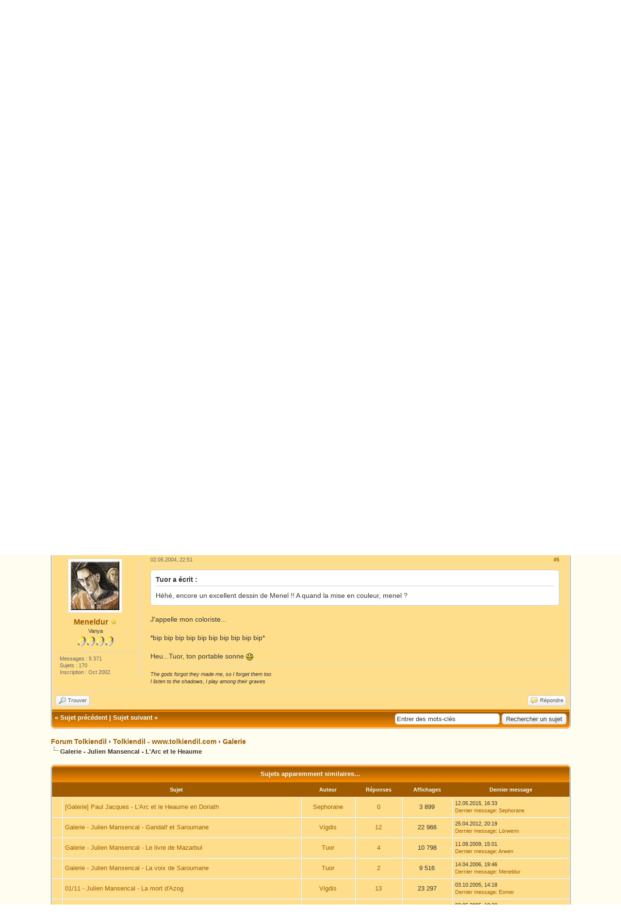

--- FILE ---
content_type: text/html; charset=UTF-8
request_url: https://forum.tolkiendil.com/thread-1417-post-19059.html
body_size: 10353
content:
<!DOCTYPE html PUBLIC "-//W3C//DTD XHTML 1.0 Transitional//EN" "http://www.w3.org/TR/xhtml1/DTD/xhtml1-transitional.dtd"><!-- start: showthread -->
<html xml:lang="fr" lang="fr" xmlns="http://www.w3.org/1999/xhtml">
<head>
<title>Forum Tolkiendil - Galerie - Julien Mansencal - L'Arc et le Heaume</title>
<!-- start: headerinclude -->
<link rel="alternate" type="application/rss+xml" title="Derniers sujets (RSS 2.0)" href="https://forum.tolkiendil.com/syndication.php" />
<link rel="alternate" type="application/atom+xml" title="Derniers sujets (Atom 1.0)" href="https://forum.tolkiendil.com/syndication.php?type=atom1.0" />

<link rel="shortcut icon" href="/favicon.png">
<meta name="Author" content="Tolkiendil" />
<meta name="Keywords" content="forum, jrr tolkien, seigneur des anneaux, lord of the rings, bilbo le hobbit, le hobbit, silmarillion, encyclopedie, essais, bibliographie, fantastique, fantasy, terre du milieu, arda, gandalf, aragorn, galadriel, frodo, bilbo, gimli, legolas, boromir, gondor, minas tirith" />
<meta name="category" content="forum, litterature, seigneur des anneaux, Tolkien, illustration" />
<meta name="description" content="Forum de Tolkiendil, communauté francophones des passionnés de J.R.R. Tolkien et son œuvre. Découvrez tout le travail de J.R.R. Tolkien et son Légendaire de la Terre du Milieu, le monde du Seigneur des Anneaux, du Hobbit et du Silmarillion" />


<meta http-equiv="Content-Type" content="text/html; charset=UTF-8" />
<meta http-equiv="Content-Script-Type" content="text/javascript" />

<script type="text/javascript" src="https://forum.tolkiendil.com/jscripts/jquery.js?ver=1821"></script>
<script type="text/javascript" src="https://forum.tolkiendil.com/jscripts/jquery.plugins.min.js?ver=1821"></script>
<script type="text/javascript" src="https://forum.tolkiendil.com/jscripts/general.js?ver=1821"></script>

<meta property="og:site_name" content="Forum Tolkiendil" />
<meta property="og:description" content="Forum de Tolkiendil, communauté francophone des passionnés de J.R.R. Tolkien et son œuvre. Découvrez tout le travail de J.R.R. Tolkien et son Légendaire de la Terre du Milieu, le monde du Seigneur des Anneaux, du Hobbit et du Silmarillion" />
<meta property="og:type" content="forum" />
<meta property="og:image" content="https://forum.tolkiendil.com/images_tolkiendil/logo_square_200_72dpi.jpg" />


<link type="text/css" rel="stylesheet" href="https://forum.tolkiendil.com/cache/themes/theme4/global.css" />
<link type="text/css" rel="stylesheet" href="https://forum.tolkiendil.com/cache/themes/theme1/star_ratings.css" />
<link type="text/css" rel="stylesheet" href="https://forum.tolkiendil.com/cache/themes/theme1/showthread.css" />
<link type="text/css" rel="stylesheet" href="https://forum.tolkiendil.com/cache/themes/theme1/css3.css" />
<link type="text/css" rel="stylesheet" href="https://forum.tolkiendil.com/css.php?stylesheet%5B0%5D=26" />

<script type="text/javascript">
<!--
	lang.unknown_error = "Une erreur inconnue s’est produite.";

	lang.select2_match = "Un résultat est disponible, appuyez sur entrée pour le sélectionner.";
	lang.select2_matches = "{1} résultats sont disponibles, utilisez les flèches haut et bas pour naviguer.";
	lang.select2_nomatches = "Pas de résultat";
	lang.select2_inputtooshort_single = "Entrez un ou plusieurs caractères";
	lang.select2_inputtooshort_plural = "Entrez {1} caractères ou plus";
	lang.select2_inputtoolong_single = "Supprimez un caractère";
	lang.select2_inputtoolong_plural = "Supprimez {1} caractères";
	lang.select2_selectiontoobig_single = "Vous ne pouvez sélectionner qu’un élément";
	lang.select2_selectiontoobig_plural = "Vous ne pouvez sélectionner que {1} éléments";
	lang.select2_loadmore = "Chargement de plus de résultats&hellip;";
	lang.select2_searching = "Recherche&hellip;";

	var templates = {
		modal: '<div class=\"modal\">\
	<div style=\"overflow-y: auto; max-height: 400px;\">\
		<table border=\"0\" cellspacing=\"0\" cellpadding=\"5\" class=\"tborder\">\
			<tr>\
				<td class=\"thead\" colspan=\"2\"><strong>__message__</strong></td>\
			</tr>\
			<tr>\
				<td colspan=\"2\" class=\"trow1\">\
				<div style=\"text-align: center\" class=\"modal_buttons\">__buttons__</div></td>\
			</tr>\
		</table>\
	</div>\
</div>',
		modal_button: '<input type=\"submit\" class=\"button\" value=\"__title__\"/>&nbsp;'
	};

	var cookieDomain = "";
	var cookiePath = "/";
	var cookiePrefix = "";
	var cookieSecureFlag = "0";
	var deleteevent_confirm = "Êtes-vous sûr de vouloir supprimer cet événement ?";
	var removeattach_confirm = "Êtes-vous sûr de vouloir supprimer la pièce jointe sélectionnée ?";
	var loading_text = 'Chargement. <br />Patientez&hellip;';
	var saving_changes = 'Sauvegarde des changements&hellip;';
	var use_xmlhttprequest = "1";
	var my_post_key = "2c30b3f08c54a3006088a04f1a6f13cb";
	var rootpath = "https://forum.tolkiendil.com";
	var imagepath = "https://forum.tolkiendil.com/images";
  	var yes_confirm = "Oui";
	var no_confirm = "Non";
	var MyBBEditor = null;
	var spinner_image = "https://forum.tolkiendil.com/images/spinner.gif";
	var spinner = "<img src='" + spinner_image +"' alt='' />";
	var modal_zindex = 9999;
// -->
</script>

<!-- Google Analytics --> 
<!-- Global site tag (gtag.js) - Google Analytics -->
<script async src="https://www.googletagmanager.com/gtag/js?id=UA-2606566-2"></script>
<script>
  window.dataLayer = window.dataLayer || [];
  function gtag(){dataLayer.push(arguments);}
  gtag('js', new Date());

  gtag('config', 'UA-2606566-2');
</script>
<!-- End Google Analytics -->
<!-- end: headerinclude -->

<meta property="og:title" content="Forum Tolkiendil - Galerie - Julien Mansencal - L'Arc et le Heaume" />

<script type="text/javascript">
<!--
	var quickdelete_confirm = "Êtes-vous sûr de vouloir supprimer ce message ?";
	var quickrestore_confirm = "Êtes-vous sûr de vouloir restaurer ce message ?";
	var allowEditReason = "1";
	lang.save_changes = "Enregistrer les modifications";
	lang.cancel_edit = "Annuler l’édition";
	lang.quick_edit_update_error = "Il y a eu une erreur lors de l’édition de votre réponse :";
	lang.quick_reply_post_error = "Il y a eu une erreur lors de l’envoi de votre réponse :";
	lang.quick_delete_error = "Il y a eu une erreur lors de la suppression de votre réponse :";
	lang.quick_delete_success = "Le message a bien été supprimé.";
	lang.quick_delete_thread_success = "Le sujet a bien été supprimé.";
	lang.quick_restore_error = "Une erreur est survenue lors de la restauration de votre réponse :";
	lang.quick_restore_success = "Le message a bien été restauré.";
	lang.editreason = "Raison de la modification";
	lang.post_deleted_error = "Vous ne pouvez pas effectuer cette action sur un message supprimé.";
	lang.softdelete_thread = "Supprimer le sujet réversiblement";
	lang.restore_thread = "Restaurer le sujet";
// -->
</script>
<!-- jeditable (jquery) -->
<script type="text/javascript" src="https://forum.tolkiendil.com/jscripts/report.js?ver=1820"></script>
<script src="https://forum.tolkiendil.com/jscripts/jeditable/jeditable.min.js"></script>
<script type="text/javascript" src="https://forum.tolkiendil.com/jscripts/thread.js?ver=1822"></script>
</head>
<body>
	<!-- start: header -->
<div id="container">
   	 <a name="top" id="top"></a>
   	 <div id="header">
   		 <div id="logo">
   			 <div class="wrapper">
<!-- Discord -->
<div id="discord" style="float:right; background-color: #fffcf0;">
<b><a href='https://discord.gg/cafByTS' target='_blank'>Chattez<br /> sur Discord !</a></b>
<div id='discord_chat' style='font-size: 1em;'></div>
<!--<script type="text/javascript">

function refresh_discord() {
function Get(yourUrl){
var Httpreq = new XMLHttpRequest(); // a new request
Httpreq.open("GET",yourUrl,false);
Httpreq.send(null);
return Httpreq.responseText;
}
var url = "https://discordapp.com/api/guilds/447458334090723358/widget.json";
var discord = JSON.parse(Get(url));
var nb_online=discord.members.length;
var div = document.getElementById('discord_chat');
if (nb_online>0) {
div.innerHTML = nb_online+" connectées.<br />";
} else {
div.innerHTML = "Personne pour le moment.";
}
setTimeout(refresh_discord, 60000);
}
setTimeout(refresh_discord, 0);
</script>-->
</div>
<!-- Fin Discord -->
   				 <a href="https://forum.tolkiendil.com/index.php"><img src="https://forum.tolkiendil.com/images_tolkiendil/logo.png" alt="Forum Tolkiendil" title="Forum Tolkiendil" /></a>
   				 <ul class="menu top_links">
   					 
   					 <!-- start: header_menu_search -->
<li><a href="https://forum.tolkiendil.com/search.php" class="search">Recherche</a></li>
<!-- end: header_menu_search -->
   					 <!-- start: header_menu_memberlist -->
<li><a href="https://forum.tolkiendil.com/memberlist.php" class="memberlist">Liste des membres</a></li>
<!-- end: header_menu_memberlist -->
   					 <!-- start: header_menu_calendar -->
<li><a href="https://forum.tolkiendil.com/calendar.php" class="calendar">Calendrier</a></li>
<!-- end: header_menu_calendar -->
   					 <li><a href="https://forum.tolkiendil.com/misc.php?action=help" class="help">Aide</a></li>
   				 </ul>
   			 </div>
   		 </div>
   		 <div id="panel">
   			 <div class="upper">
   				 <div class="wrapper">
   					 <!-- start: header_quicksearch -->
						<form action="https://forum.tolkiendil.com/search.php">
						<fieldset id="search">
							<input name="keywords" type="text" class="textbox" />
							<input value="Rechercher" type="submit" class="button" />
							<input type="hidden" name="action" value="do_search" />
							<input type="hidden" name="postthread" value="1" />
						</fieldset>
						</form>
<!-- end: header_quicksearch -->
   					 <!-- start: header_welcomeblock_guest -->
						<!-- Continuation of div(class="upper") as opened in the header template -->
						<span class="welcome">Bienvenue, Visiteur ! <a href="https://forum.tolkiendil.com/member.php?action=login" onclick="$('#quick_login').modal({ fadeDuration: 250, keepelement: true, zIndex: (typeof modal_zindex !== 'undefined' ? modal_zindex : 9999) }); return false;" class="login">Connexion</a> <a href="https://forum.tolkiendil.com/member.php?action=register" class="register">S’enregistrer</a></span>
					</div>
				</div>
				<div class="modal" id="quick_login" style="display: none;">
					<form method="post" action="https://forum.tolkiendil.com/member.php">
						<input name="action" type="hidden" value="do_login" />
						<input name="url" type="hidden" value="" />
						<input name="quick_login" type="hidden" value="1" />
						<input name="my_post_key" type="hidden" value="2c30b3f08c54a3006088a04f1a6f13cb" />
						<table width="100%" cellspacing="0" cellpadding="5" border="0" class="tborder">
							<tr>
								<td class="thead" colspan="2"><strong>Se connecter</strong></td>
							</tr>
							<!-- start: header_welcomeblock_guest_login_modal -->
<tr>
	<td class="trow1" width="25%"><strong>Utilisateur :</strong></td>
	<td class="trow1"><input name="quick_username" id="quick_login_username" type="text" value="" class="textbox initial_focus" /></td>
</tr>
<tr>
	<td class="trow2"><strong>Mot de passe :</strong></td>
	<td class="trow2">
		<input name="quick_password" id="quick_login_password" type="password" value="" class="textbox" /> <a href="https://forum.tolkiendil.com/member.php?action=lostpw" class="lost_password">Mot de passe oublié ?</a>
	</td>
</tr>
<tr>
	<td class="trow1">&nbsp;</td>
	<td class="trow1 remember_me">
		<input name="quick_remember" id="quick_login_remember" type="checkbox" value="yes" class="checkbox" checked="checked" />
		<label for="quick_login_remember">Se rappeler</label>
	</td>
</tr>
<tr>
	<td class="trow2" colspan="2">
		<div align="center"><input name="submit" type="submit" class="button" value="Se connecter" /></div>
	</td>
</tr>
<!-- end: header_welcomeblock_guest_login_modal -->
						</table>
					</form>
				</div>
				<script type="text/javascript">
					$("#quick_login input[name='url']").val($(location).attr('href'));
				</script>
<!-- end: header_welcomeblock_guest -->
   				 <!-- </div> in header_welcomeblock_member and header_welcomeblock_guest -->
   			 <!-- </div> in header_welcomeblock_member and header_welcomeblock_guest -->
   		 </div>
   	 </div>
   	 <div id="content">
   		 <div class="wrapper">
   			 
   			 
   			 
   			 
   			 
   			 
   			 
   			 <!-- start: nav -->

<div class="navigation">
<!-- start: nav_bit -->
<a href="https://forum.tolkiendil.com/index.php">Forum Tolkiendil</a><!-- start: nav_sep -->
&rsaquo;
<!-- end: nav_sep -->
<!-- end: nav_bit --><!-- start: nav_bit -->
<a href="forum-4.html">Tolkiendil - www.tolkiendil.com</a><!-- start: nav_sep -->
&rsaquo;
<!-- end: nav_sep -->
<!-- end: nav_bit --><!-- start: nav_bit -->
<a href="forum-36.html">Galerie</a>
<!-- end: nav_bit --><!-- start: nav_sep_active -->
<br /><img src="https://forum.tolkiendil.com/images/nav_bit.png" alt="" />
<!-- end: nav_sep_active --><!-- start: nav_bit_active -->
<span class="active">Galerie - Julien Mansencal - L'Arc et le Heaume</span>
<!-- end: nav_bit_active -->
</div>
<!-- end: nav -->
   			 <br />
<!-- end: header -->
	
	
	<div class="float_left">
		
	</div>
	<div class="float_right">
		
	</div>
	<!-- start: showthread_ratethread -->
<div style="margin-top: 6px; padding-right: 10px;" class="float_right">
		<script type="text/javascript">
		<!--
			lang.ratings_update_error = "";
		// -->
		</script>
		<script type="text/javascript" src="https://forum.tolkiendil.com/jscripts/rating.js?ver=1821"></script>
		<div class="inline_rating">
			<strong class="float_left" style="padding-right: 10px;">Note de ce sujet :</strong>
			<ul class="star_rating star_rating_notrated" id="rating_thread_1417">
				<li style="width: 0%" class="current_rating" id="current_rating_1417">Moyenne : 0 (0 vote(s))</li>
				<li><a class="one_star" title="1 étoile sur 5" href="./ratethread.php?tid=1417&amp;rating=1&amp;my_post_key=2c30b3f08c54a3006088a04f1a6f13cb">1</a></li>
				<li><a class="two_stars" title="2 étoiles sur 5" href="./ratethread.php?tid=1417&amp;rating=2&amp;my_post_key=2c30b3f08c54a3006088a04f1a6f13cb">2</a></li>
				<li><a class="three_stars" title="3 étoiles sur 5" href="./ratethread.php?tid=1417&amp;rating=3&amp;my_post_key=2c30b3f08c54a3006088a04f1a6f13cb">3</a></li>
				<li><a class="four_stars" title="4 étoiles sur 5" href="./ratethread.php?tid=1417&amp;rating=4&amp;my_post_key=2c30b3f08c54a3006088a04f1a6f13cb">4</a></li>
				<li><a class="five_stars" title="5 étoiles sur 5" href="./ratethread.php?tid=1417&amp;rating=5&amp;my_post_key=2c30b3f08c54a3006088a04f1a6f13cb">5</a></li>
			</ul>
		</div>
</div>
<!-- end: showthread_ratethread -->
	<table border="0" cellspacing="0" cellpadding="5" class="tborder tfixed clear">
		<tr>
			<td class="thead">
				<div class="float_right">
					<span class="smalltext"><strong><a href="javascript:void(0)" id="thread_modes">Modes de sujets</a></strong></span>
				</div>
				<div>
					<strong>Galerie - Julien Mansencal - L'Arc et le Heaume</strong>
				</div>
			</td>
		</tr>
<tr><td id="posts_container">
	<div id="posts">
		<!-- start: postbit_classic -->

<a name="pid18798" id="pid18798"></a>
<div class="post classic " style="" id="post_18798">
<div class="post_author scaleimages">
	<!-- start: postbit_avatar -->
<div class="author_avatar"><a href="user-81.html"><img src="https://forum.tolkiendil.com/images_tolkiendil/avatars//Tolkiendil/sle16.gif" alt="" width="98" height="100" /></a></div>
<!-- end: postbit_avatar -->
	<div class="author_information">
			<strong><span class="largetext"><a href="https://forum.tolkiendil.com/user-81.html">Teretwen</a></span></strong> <!-- start: postbit_offline -->
<img src="https://forum.tolkiendil.com/images/buddy_offline.png" title="Hors ligne" alt="Hors ligne" class="buddy_status" />
<!-- end: postbit_offline --><br />
			<span class="smalltext">
				Vanya<br />
				<img src="images_tolkiendil/user.png" border="0" alt="*" /><img src="images_tolkiendil/user.png" border="0" alt="*" /><img src="images_tolkiendil/user.png" border="0" alt="*" /><img src="images_tolkiendil/user.png" border="0" alt="*" /><br />
				
			</span>
	</div>
	<div class="author_statistics">
		<!-- start: postbit_author_user -->

	Messages : 686<br />
	Sujets : 139<br />
	Inscription : Feb 2003
	
<!-- end: postbit_author_user -->
	</div>
</div>
<div class="post_content">
	<div class="post_head">
		<!-- start: postbit_posturl -->
<div class="float_right" style="vertical-align: top">
<strong><a href="thread-1417-post-18798.html#pid18798" title="Galerie - Julien Mansencal - L'Arc et le Heaume">#1</a></strong>

</div>
<!-- end: postbit_posturl -->
		
		<span class="post_date">28.04.2004, 16:04 <span class="post_edit" id="edited_by_18798"></span></span>
	
	</div>
	<div class="post_body scaleimages" id="pid_18798">
		<a href="https://www.tolkiendil.com/galerie/mansencal_julien/l_arc_et_le_heaume" target="_blank" rel="noopener" class="mycode_url"><img src="https://www.tolkiendil.com/_media/galerie/mansencal_julien/jma16.jpg?w=150" alt="[Image: jma16.jpg?w=150]" class="mycode_img" /></a> <br />
<br />
Merci pour vos commentaires !
	</div>
	
	<!-- start: postbit_signature -->
<div class="signature scaleimages">
<a href="http://www.teret-arts.com" target="_blank" rel="noopener nofollow" class="mycode_url">Galerie de Teretwen</a>
</div>
<!-- end: postbit_signature -->
	<div class="post_meta" id="post_meta_18798">
		
		<div class="float_right">
			
		</div>
	</div>
	
</div>
<div class="post_controls">
	<div class="postbit_buttons author_buttons float_left">
		<!-- start: postbit_www -->
<a href="http://www.teret-arts.com" target="_blank" rel="noopener" title="Visiter le site internet de cet utilisateur" class="postbit_website"><span>Site web</span></a>
<!-- end: postbit_www --><!-- start: postbit_find -->
<a href="search.php?action=finduser&amp;uid=81" title="Trouver tous les messages de cet utilisateur" class="postbit_find"><span>Trouver</span></a>
<!-- end: postbit_find -->
	</div>
	<div class="postbit_buttons post_management_buttons float_right">
		<!-- start: postbit_quote -->
<a href="newreply.php?tid=1417&amp;replyto=18798" title="Citer ce message dans une réponse" class="postbit_quote postbit_mirage"><span>Répondre</span></a>
<!-- end: postbit_quote -->
	</div>
</div>
</div>
<!-- end: postbit_classic --><!-- start: postbit_classic -->

<a name="pid18933" id="pid18933"></a>
<div class="post classic " style="" id="post_18933">
<div class="post_author scaleimages">
	<!-- start: postbit_avatar -->
<div class="author_avatar"><a href="user-222.html"><img src="http://www.tolkiendil.com/encyclo/thumbs_new/celebril.jpg" alt=""  /></a></div>
<!-- end: postbit_avatar -->
	<div class="author_information">
			<strong><span class="largetext"><a href="https://forum.tolkiendil.com/user-222.html">Celebril</a></span></strong> <!-- start: postbit_offline -->
<img src="https://forum.tolkiendil.com/images/buddy_offline.png" title="Hors ligne" alt="Hors ligne" class="buddy_status" />
<!-- end: postbit_offline --><br />
			<span class="smalltext">
				Noldo<br />
				<img src="images_tolkiendil/user.png" border="0" alt="*" /><img src="images_tolkiendil/user.png" border="0" alt="*" /><img src="images_tolkiendil/user.png" border="0" alt="*" /><br />
				
			</span>
	</div>
	<div class="author_statistics">
		<!-- start: postbit_author_user -->

	Messages : 313<br />
	Sujets : 1<br />
	Inscription : Feb 2004
	
<!-- end: postbit_author_user -->
	</div>
</div>
<div class="post_content">
	<div class="post_head">
		<!-- start: postbit_posturl -->
<div class="float_right" style="vertical-align: top">
<strong><a href="thread-1417-post-18933.html#pid18933" title="&nbsp;">#2</a></strong>

</div>
<!-- end: postbit_posturl -->
		
		<span class="post_date">01.05.2004, 21:31 <span class="post_edit" id="edited_by_18933"></span></span>
	
	</div>
	<div class="post_body scaleimages" id="pid_18933">
		Et bien... Et bien... Que dire que je n'est déja dit ailleurs ? Un dessin encore une fois emprunt du style de Menel, léger, drôle (j'adore le Heaume du Dragon...), qui ne se prend pas la tete, et ca donne a chaque fois des résultats formidables !! <br />
En plus, vous avez vu ? Il a été fait pour moi ce dessin, na na na na nere !!!<br />
Celeb, qui se dit que vraiment, le Menel a du talent... <img src="https://forum.tolkiendil.com/images/smilies/icon_wink.gif" alt="Wink" title="Wink" class="smilie smilie_15" />
	</div>
	
	
	<div class="post_meta" id="post_meta_18933">
		
		<div class="float_right">
			
		</div>
	</div>
	
</div>
<div class="post_controls">
	<div class="postbit_buttons author_buttons float_left">
		<!-- start: postbit_find -->
<a href="search.php?action=finduser&amp;uid=222" title="Trouver tous les messages de cet utilisateur" class="postbit_find"><span>Trouver</span></a>
<!-- end: postbit_find -->
	</div>
	<div class="postbit_buttons post_management_buttons float_right">
		<!-- start: postbit_quote -->
<a href="newreply.php?tid=1417&amp;replyto=18933" title="Citer ce message dans une réponse" class="postbit_quote postbit_mirage"><span>Répondre</span></a>
<!-- end: postbit_quote -->
	</div>
</div>
</div>
<!-- end: postbit_classic --><!-- start: postbit_classic -->

<a name="pid18959" id="pid18959"></a>
<div class="post classic " style="" id="post_18959">
<div class="post_author scaleimages">
	<!-- start: postbit_avatar -->
<div class="author_avatar"><a href="user-10.html"><img src="http://www.tolkiendil.com/images/avatar/avatar-turb.png" alt="" width="100" height="100" /></a></div>
<!-- end: postbit_avatar -->
	<div class="author_information">
			<strong><span class="largetext"><a href="https://forum.tolkiendil.com/user-10.html"><font color="#CF2E2E"><b>Turb</b></font></a></span></strong> <!-- start: postbit_offline -->
<img src="https://forum.tolkiendil.com/images/buddy_offline.png" title="Hors ligne" alt="Hors ligne" class="buddy_status" />
<!-- end: postbit_offline --><br />
			<span class="smalltext">
				Istar<br />
				<img src="images_tolkiendil/adherent.png" border="0" alt="*" /><img src="images_tolkiendil/adherent.png" border="0" alt="*" /><img src="images_tolkiendil/adherent.png" border="0" alt="*" /><img src="images_tolkiendil/adherent.png" border="0" alt="*" /><img src="images_tolkiendil/adherent.png" border="0" alt="*" /><br />
				
			</span>
	</div>
	<div class="author_statistics">
		<!-- start: postbit_author_user -->

	Messages : 2 219<br />
	Sujets : 134<br />
	Inscription : Sep 2002
	
<!-- end: postbit_author_user -->
	</div>
</div>
<div class="post_content">
	<div class="post_head">
		<!-- start: postbit_posturl -->
<div class="float_right" style="vertical-align: top">
<strong><a href="thread-1417-post-18959.html#pid18959" title="&nbsp;">#3</a></strong>

</div>
<!-- end: postbit_posturl -->
		
		<span class="post_date">02.05.2004, 00:03 <span class="post_edit" id="edited_by_18959"></span></span>
	
	</div>
	<div class="post_body scaleimages" id="pid_18959">
		Moi je trouve ça super réussi, vraiement sympa... avec vraiment la patte de Menel.
	</div>
	
	
	<div class="post_meta" id="post_meta_18959">
		
		<div class="float_right">
			
		</div>
	</div>
	
</div>
<div class="post_controls">
	<div class="postbit_buttons author_buttons float_left">
		<!-- start: postbit_www -->
<a href="http://fr.wikipedia.org/wiki/Utilisateur:Turb" target="_blank" rel="noopener" title="Visiter le site internet de cet utilisateur" class="postbit_website"><span>Site web</span></a>
<!-- end: postbit_www --><!-- start: postbit_find -->
<a href="search.php?action=finduser&amp;uid=10" title="Trouver tous les messages de cet utilisateur" class="postbit_find"><span>Trouver</span></a>
<!-- end: postbit_find -->
	</div>
	<div class="postbit_buttons post_management_buttons float_right">
		<!-- start: postbit_quote -->
<a href="newreply.php?tid=1417&amp;replyto=18959" title="Citer ce message dans une réponse" class="postbit_quote postbit_mirage"><span>Répondre</span></a>
<!-- end: postbit_quote -->
	</div>
</div>
</div>
<!-- end: postbit_classic --><!-- start: postbit_classic -->

<a name="pid19050" id="pid19050"></a>
<div class="post classic " style="" id="post_19050">
<div class="post_author scaleimages">
	<!-- start: postbit_avatar -->
<div class="author_avatar"><a href="user-135.html"><img src="http://img264.imageshack.us/img264/6561/neytiri.gif" alt="" width=" " height=" " /></a></div>
<!-- end: postbit_avatar -->
	<div class="author_information">
			<strong><span class="largetext"><a href="https://forum.tolkiendil.com/user-135.html">Tuor</a></span></strong> <!-- start: postbit_offline -->
<img src="https://forum.tolkiendil.com/images/buddy_offline.png" title="Hors ligne" alt="Hors ligne" class="buddy_status" />
<!-- end: postbit_offline --><br />
			<span class="smalltext">
				Vanya<br />
				<img src="images_tolkiendil/user.png" border="0" alt="*" /><img src="images_tolkiendil/user.png" border="0" alt="*" /><img src="images_tolkiendil/user.png" border="0" alt="*" /><img src="images_tolkiendil/user.png" border="0" alt="*" /><br />
				
			</span>
	</div>
	<div class="author_statistics">
		<!-- start: postbit_author_user -->

	Messages : 1 119<br />
	Sujets : 239<br />
	Inscription : Jun 2003
	
<!-- end: postbit_author_user -->
	</div>
</div>
<div class="post_content">
	<div class="post_head">
		<!-- start: postbit_posturl -->
<div class="float_right" style="vertical-align: top">
<strong><a href="thread-1417-post-19050.html#pid19050" title="&nbsp;">#4</a></strong>

</div>
<!-- end: postbit_posturl -->
		
		<span class="post_date">02.05.2004, 22:26 <span class="post_edit" id="edited_by_19050"></span></span>
	
	</div>
	<div class="post_body scaleimages" id="pid_19050">
		Héhé, encore un excellent dessin de Menel !! A quand la mise en couleur, menel ?
	</div>
	
	
	<div class="post_meta" id="post_meta_19050">
		
		<div class="float_right">
			
		</div>
	</div>
	
</div>
<div class="post_controls">
	<div class="postbit_buttons author_buttons float_left">
		<!-- start: postbit_www -->
<a href="http://Site perso : http://eric.faurebrac.clubhttp://teretwen.no-ip.org/graphisme/" target="_blank" rel="noopener" title="Visiter le site internet de cet utilisateur" class="postbit_website"><span>Site web</span></a>
<!-- end: postbit_www --><!-- start: postbit_find -->
<a href="search.php?action=finduser&amp;uid=135" title="Trouver tous les messages de cet utilisateur" class="postbit_find"><span>Trouver</span></a>
<!-- end: postbit_find -->
	</div>
	<div class="postbit_buttons post_management_buttons float_right">
		<!-- start: postbit_quote -->
<a href="newreply.php?tid=1417&amp;replyto=19050" title="Citer ce message dans une réponse" class="postbit_quote postbit_mirage"><span>Répondre</span></a>
<!-- end: postbit_quote -->
	</div>
</div>
</div>
<!-- end: postbit_classic --><!-- start: postbit_classic -->

<a name="pid19059" id="pid19059"></a>
<div class="post classic " style="" id="post_19059">
<div class="post_author scaleimages">
	<!-- start: postbit_avatar -->
<div class="author_avatar"><a href="user-23.html"><img src="https://forum.tolkiendil.com/images_tolkiendil/avatars//Anke-Katrin_Eissmann/curufin_eissmann.png?dateline=1415035508?dateline=1667999770" alt="" width="100" height="100" /></a></div>
<!-- end: postbit_avatar -->
	<div class="author_information">
			<strong><span class="largetext"><a href="https://forum.tolkiendil.com/user-23.html">Meneldur</a></span></strong> <!-- start: postbit_away -->
<a href="user-23.html" title="Absent"><img src="https://forum.tolkiendil.com/images/buddy_away.png" border="0" alt="Absent" class="buddy_status" /></a>
<!-- end: postbit_away --><br />
			<span class="smalltext">
				Vanya<br />
				<img src="images_tolkiendil/user.png" border="0" alt="*" /><img src="images_tolkiendil/user.png" border="0" alt="*" /><img src="images_tolkiendil/user.png" border="0" alt="*" /><img src="images_tolkiendil/user.png" border="0" alt="*" /><br />
				
			</span>
	</div>
	<div class="author_statistics">
		<!-- start: postbit_author_user -->

	Messages : 5 371<br />
	Sujets : 170<br />
	Inscription : Oct 2002
	
<!-- end: postbit_author_user -->
	</div>
</div>
<div class="post_content">
	<div class="post_head">
		<!-- start: postbit_posturl -->
<div class="float_right" style="vertical-align: top">
<strong><a href="thread-1417-post-19059.html#pid19059" title="&nbsp;">#5</a></strong>

</div>
<!-- end: postbit_posturl -->
		
		<span class="post_date">02.05.2004, 22:51 <span class="post_edit" id="edited_by_19059"></span></span>
	
	</div>
	<div class="post_body scaleimages" id="pid_19059">
		<blockquote class="mycode_quote"><cite>Tuor a écrit :</cite>Héhé, encore un excellent dessin de Menel !! A quand la mise en couleur, menel ?</blockquote><br />
J'appelle mon coloriste...<br />
<br />
*bip bip bip bip bip bip bip bip bip bip*<br />
<br />
Heu...Tuor, ton portable sonne  <img src="https://forum.tolkiendil.com/images/smilies/icon_lol.gif" alt="Laughing" title="Laughing" class="smilie smilie_8" />
	</div>
	
	<!-- start: postbit_signature -->
<div class="signature scaleimages">
<span style="font-style: italic;" class="mycode_i">The gods forgot they made me, so I forget them too<br />
I listen to the shadows, I play among their graves</span>
</div>
<!-- end: postbit_signature -->
	<div class="post_meta" id="post_meta_19059">
		
		<div class="float_right">
			
		</div>
	</div>
	
</div>
<div class="post_controls">
	<div class="postbit_buttons author_buttons float_left">
		<!-- start: postbit_find -->
<a href="search.php?action=finduser&amp;uid=23" title="Trouver tous les messages de cet utilisateur" class="postbit_find"><span>Trouver</span></a>
<!-- end: postbit_find -->
	</div>
	<div class="postbit_buttons post_management_buttons float_right">
		<!-- start: postbit_quote -->
<a href="newreply.php?tid=1417&amp;replyto=19059" title="Citer ce message dans une réponse" class="postbit_quote postbit_mirage"><span>Répondre</span></a>
<!-- end: postbit_quote -->
	</div>
</div>
</div>
<!-- end: postbit_classic -->
	</div>
</td></tr>
		<tr>
			<td class="tfoot">
				<!-- start: showthread_search -->
	<div class="float_right">
		<form action="search.php" method="post">
			<input type="hidden" name="action" value="thread" />
			<input type="hidden" name="tid" value="1417" />
			<input type="text" name="keywords" value="Entrer des mots-clés" onfocus="if(this.value == 'Entrer des mots-clés') { this.value = ''; }" onblur="if(this.value=='') { this.value='Entrer des mots-clés'; }" class="textbox" size="25" />
			<input type="submit" class="button" value="Rechercher un sujet" />
		</form>
	</div>
<!-- end: showthread_search -->
				<div>
					<strong>&laquo; <a href="thread-1417-nextoldest.html">Sujet précédent</a> | <a href="thread-1417-nextnewest.html">Sujet suivant</a> &raquo;</strong>
				</div>
			</td>
		</tr>
	</table>
	<div class="float_left">
		
	</div>
	<div style="padding-top: 4px;" class="float_right">
		
	</div>
	<br class="clear" />

		<!-- start: nav -->

<div class="navigation">
<!-- start: nav_bit -->
<a href="https://forum.tolkiendil.com/index.php">Forum Tolkiendil</a><!-- start: nav_sep -->
&rsaquo;
<!-- end: nav_sep -->
<!-- end: nav_bit --><!-- start: nav_bit -->
<a href="forum-4.html">Tolkiendil - www.tolkiendil.com</a><!-- start: nav_sep -->
&rsaquo;
<!-- end: nav_sep -->
<!-- end: nav_bit --><!-- start: nav_bit -->
<a href="forum-36.html">Galerie</a>
<!-- end: nav_bit --><!-- start: nav_sep_active -->
<br /><img src="https://forum.tolkiendil.com/images/nav_bit.png" alt="" />
<!-- end: nav_sep_active --><!-- start: nav_bit_active -->
<span class="active">Galerie - Julien Mansencal - L'Arc et le Heaume</span>
<!-- end: nav_bit_active -->
</div>
<!-- end: nav -->

	
	
	<!-- start: showthread_similarthreads -->
<br />
<table border="0" cellspacing="0" cellpadding="5" class="tborder">
<tr>
<td class="thead" align="center" colspan="6"><strong>Sujets apparemment similaires&hellip;</strong></td>
</tr>
<tr>
<td class="tcat" align="center" colspan="2"><span class="smalltext"><strong>Sujet</strong></span></td>
<td class="tcat" align="center"><span class="smalltext"><strong>Auteur</strong></span></td>
<td class="tcat" align="center"><span class="smalltext"><strong>Réponses</strong></span></td>
<td class="tcat" align="center"><span class="smalltext"><strong>Affichages</strong></span></td>
<td class="tcat" align="center"><span class="smalltext"><strong>Dernier message</strong></span></td>
</tr>
<!-- start: showthread_similarthreads_bit -->
<tr>
	<td align="center" class="trow1" width="2%">&nbsp;</td>
	<td class="trow1"><a href="thread-7152.html">[Galerie] Paul Jacques - L'Arc et le Heaume en Doriath</a></td>
	<td align="center" class="trow1"><a href="https://forum.tolkiendil.com/user-1166.html">Sephorane</a></td>
	<td align="center" class="trow1"><a href="https://forum.tolkiendil.com/misc.php?action=whoposted&tid=7152" onclick="MyBB.whoPosted(7152); return false;">0</a></td>
	<td align="center" class="trow1">3 899</td>
	<td class="trow1" style="white-space: nowrap">
		<span class="smalltext">12.05.2015, 16:33<br />
		<a href="thread-7152-lastpost.html">Dernier message</a>: <a href="https://forum.tolkiendil.com/user-1166.html">Sephorane</a></span>
	</td>
	</tr>
<!-- end: showthread_similarthreads_bit --><!-- start: showthread_similarthreads_bit -->
<tr>
	<td align="center" class="trow2" width="2%">&nbsp;</td>
	<td class="trow2"><a href="thread-1253.html">Galerie - Julien Mansencal - Gandalf et Saroumane</a></td>
	<td align="center" class="trow2"><a href="https://forum.tolkiendil.com/user-21.html">Vigdis</a></td>
	<td align="center" class="trow2"><a href="https://forum.tolkiendil.com/misc.php?action=whoposted&tid=1253" onclick="MyBB.whoPosted(1253); return false;">12</a></td>
	<td align="center" class="trow2">22 966</td>
	<td class="trow2" style="white-space: nowrap">
		<span class="smalltext">25.04.2012, 20:19<br />
		<a href="thread-1253-lastpost.html">Dernier message</a>: <a href="https://forum.tolkiendil.com/user-1029.html">Lörwenn</a></span>
	</td>
	</tr>
<!-- end: showthread_similarthreads_bit --><!-- start: showthread_similarthreads_bit -->
<tr>
	<td align="center" class="trow1" width="2%">&nbsp;</td>
	<td class="trow1"><a href="thread-2703.html">Galerie - Julien Mansencal - Le livre de Mazarbul</a></td>
	<td align="center" class="trow1"><a href="https://forum.tolkiendil.com/user-135.html">Tuor</a></td>
	<td align="center" class="trow1"><a href="https://forum.tolkiendil.com/misc.php?action=whoposted&tid=2703" onclick="MyBB.whoPosted(2703); return false;">4</a></td>
	<td align="center" class="trow1">10 798</td>
	<td class="trow1" style="white-space: nowrap">
		<span class="smalltext">11.09.2009, 15:01<br />
		<a href="thread-2703-lastpost.html">Dernier message</a>: <a href="https://forum.tolkiendil.com/user-875.html">Arwen</a></span>
	</td>
	</tr>
<!-- end: showthread_similarthreads_bit --><!-- start: showthread_similarthreads_bit -->
<tr>
	<td align="center" class="trow2" width="2%">&nbsp;</td>
	<td class="trow2"><a href="thread-2704.html">Galerie - Julien Mansencal - La voix de Saroumane</a></td>
	<td align="center" class="trow2"><a href="https://forum.tolkiendil.com/user-135.html">Tuor</a></td>
	<td align="center" class="trow2"><a href="https://forum.tolkiendil.com/misc.php?action=whoposted&tid=2704" onclick="MyBB.whoPosted(2704); return false;">2</a></td>
	<td align="center" class="trow2">9 516</td>
	<td class="trow2" style="white-space: nowrap">
		<span class="smalltext">14.04.2006, 19:46<br />
		<a href="thread-2704-lastpost.html">Dernier message</a>: <a href="https://forum.tolkiendil.com/user-23.html">Meneldur</a></span>
	</td>
	</tr>
<!-- end: showthread_similarthreads_bit --><!-- start: showthread_similarthreads_bit -->
<tr>
	<td align="center" class="trow1" width="2%">&nbsp;</td>
	<td class="trow1"><a href="thread-944.html">01/11 - Julien Mansencal - La mort d'Azog</a></td>
	<td align="center" class="trow1"><a href="https://forum.tolkiendil.com/user-21.html">Vigdis</a></td>
	<td align="center" class="trow1"><a href="https://forum.tolkiendil.com/misc.php?action=whoposted&tid=944" onclick="MyBB.whoPosted(944); return false;">13</a></td>
	<td align="center" class="trow1">23 297</td>
	<td class="trow1" style="white-space: nowrap">
		<span class="smalltext">03.10.2005, 14:18<br />
		<a href="thread-944-lastpost.html">Dernier message</a>: <a href="https://forum.tolkiendil.com/user-506.html">Eomer</a></span>
	</td>
	</tr>
<!-- end: showthread_similarthreads_bit --><!-- start: showthread_similarthreads_bit -->
<tr>
	<td align="center" class="trow2" width="2%">&nbsp;</td>
	<td class="trow2"><a href="thread-2059.html">Galerie - Julien Mansencal - La mort de Glaurung</a></td>
	<td align="center" class="trow2"><a href="https://forum.tolkiendil.com/user-135.html">Tuor</a></td>
	<td align="center" class="trow2"><a href="https://forum.tolkiendil.com/misc.php?action=whoposted&tid=2059" onclick="MyBB.whoPosted(2059); return false;">5</a></td>
	<td align="center" class="trow2">23 864</td>
	<td class="trow2" style="white-space: nowrap">
		<span class="smalltext">03.05.2005, 18:38<br />
		<a href="thread-2059-lastpost.html">Dernier message</a>: <a href="https://forum.tolkiendil.com/user-24.html">Anglin</a></span>
	</td>
	</tr>
<!-- end: showthread_similarthreads_bit --><!-- start: showthread_similarthreads_bit -->
<tr>
	<td align="center" class="trow1" width="2%">&nbsp;</td>
	<td class="trow1"><a href="thread-1970.html">Galerie - Julien Mansencal - Carte de la Comté</a></td>
	<td align="center" class="trow1"><a href="https://forum.tolkiendil.com/user-135.html">Tuor</a></td>
	<td align="center" class="trow1"><a href="https://forum.tolkiendil.com/misc.php?action=whoposted&tid=1970" onclick="MyBB.whoPosted(1970); return false;">6</a></td>
	<td align="center" class="trow1">19 348</td>
	<td class="trow1" style="white-space: nowrap">
		<span class="smalltext">06.04.2005, 14:44<br />
		<a href="thread-1970-lastpost.html">Dernier message</a>: <a href="https://forum.tolkiendil.com/user-423.html">Squall-Estel</a></span>
	</td>
	</tr>
<!-- end: showthread_similarthreads_bit --><!-- start: showthread_similarthreads_bit -->
<tr>
	<td align="center" class="trow2" width="2%">&nbsp;</td>
	<td class="trow2"><a href="thread-1558.html">Galerie - Julien Mansencal - Aeglos</a></td>
	<td align="center" class="trow2"><a href="https://forum.tolkiendil.com/user-81.html">Teretwen</a></td>
	<td align="center" class="trow2"><a href="https://forum.tolkiendil.com/misc.php?action=whoposted&tid=1558" onclick="MyBB.whoPosted(1558); return false;">3</a></td>
	<td align="center" class="trow2">7 328</td>
	<td class="trow2" style="white-space: nowrap">
		<span class="smalltext">24.11.2004, 07:26<br />
		<a href="thread-1558-lastpost.html">Dernier message</a>: <a href="https://forum.tolkiendil.com/user-177.html">Celebrimbor</a></span>
	</td>
	</tr>
<!-- end: showthread_similarthreads_bit --><!-- start: showthread_similarthreads_bit -->
<tr>
	<td align="center" class="trow1" width="2%">&nbsp;</td>
	<td class="trow1"><a href="thread-1579.html">Galerie - Julien Mansencal - Azaghâl</a></td>
	<td align="center" class="trow1"><a href="https://forum.tolkiendil.com/user-81.html">Teretwen</a></td>
	<td align="center" class="trow1"><a href="https://forum.tolkiendil.com/misc.php?action=whoposted&tid=1579" onclick="MyBB.whoPosted(1579); return false;">4</a></td>
	<td align="center" class="trow1">8 481</td>
	<td class="trow1" style="white-space: nowrap">
		<span class="smalltext">24.11.2004, 07:24<br />
		<a href="thread-1579-lastpost.html">Dernier message</a>: <a href="https://forum.tolkiendil.com/user-177.html">Celebrimbor</a></span>
	</td>
	</tr>
<!-- end: showthread_similarthreads_bit --><!-- start: showthread_similarthreads_bit -->
<tr>
	<td align="center" class="trow2" width="2%">&nbsp;</td>
	<td class="trow2"><a href="thread-1254.html">Galerie - Julien Mansencal - Thorin II à la harpe</a></td>
	<td align="center" class="trow2"><a href="https://forum.tolkiendil.com/user-21.html">Vigdis</a></td>
	<td align="center" class="trow2"><a href="https://forum.tolkiendil.com/misc.php?action=whoposted&tid=1254" onclick="MyBB.whoPosted(1254); return false;">11</a></td>
	<td align="center" class="trow2">17 275</td>
	<td class="trow2" style="white-space: nowrap">
		<span class="smalltext">02.05.2004, 14:26<br />
		<a href="thread-1254-lastpost.html">Dernier message</a>: <a href="https://forum.tolkiendil.com/user-241.html">Denethor</a></span>
	</td>
	</tr>
<!-- end: showthread_similarthreads_bit -->
</table>
<!-- end: showthread_similarthreads -->
	<br />
	<div class="float_left">
		<ul class="thread_tools">
			<!-- start: showthread_printthread -->
<li class="printable"><a href="printthread.php?tid=1417">Voir une version imprimable</a></li>
<!-- end: showthread_printthread -->
			
			
			
		</ul>
	</div>

	<div class="float_right" style="text-align: right;">
		
		<!-- start: forumjump_advanced -->
<form action="forumdisplay.php" method="get">
<span class="smalltext"><strong>Atteindre :</strong></span>
<select name="fid" class="forumjump">
<option value="-4">Messages privés</option>
<option value="-3">Panneau de configuration</option>
<option value="-5">Qui est en ligne</option>
<option value="-2">Recherche</option>
<option value="-1">Accueil du forum</option>
<!-- start: forumjump_bit -->
<option value="5" > Sujets divers...</option>
<!-- end: forumjump_bit --><!-- start: forumjump_bit -->
<option value="47" >-- L'Association Tolkiendil vous souhaite la bienvenue</option>
<!-- end: forumjump_bit --><!-- start: forumjump_bit -->
<option value="75" >-- Événements</option>
<!-- end: forumjump_bit --><!-- start: forumjump_bit -->
<option value="29" >-- Questions sur l'œuvre de Tolkien...</option>
<!-- end: forumjump_bit --><!-- start: forumjump_bit -->
<option value="25" >-- Informations diverses...</option>
<!-- end: forumjump_bit --><!-- start: forumjump_bit -->
<option value="27" >-- Sondages</option>
<!-- end: forumjump_bit --><!-- start: forumjump_bit -->
<option value="49" >-- FAQ</option>
<!-- end: forumjump_bit --><!-- start: forumjump_bit -->
<option value="4" > Tolkiendil - www.tolkiendil.com</option>
<!-- end: forumjump_bit --><!-- start: forumjump_bit -->
<option value="14" >-- Tolkiendil - Le site et le forum</option>
<!-- end: forumjump_bit --><!-- start: forumjump_bit -->
<option value="18" >-- Essais</option>
<!-- end: forumjump_bit --><!-- start: forumjump_bit -->
<option value="19" >-- Tolkien, l'homme et son œuvre</option>
<!-- end: forumjump_bit --><!-- start: forumjump_bit -->
<option value="76" >---- Errata</option>
<!-- end: forumjump_bit --><!-- start: forumjump_bit -->
<option value="17" >-- Encyclopédie</option>
<!-- end: forumjump_bit --><!-- start: forumjump_bit -->
<option value="31" >-- Langues</option>
<!-- end: forumjump_bit --><!-- start: forumjump_bit -->
<option value="68" >---- Demandes de traductions et de transcriptions</option>
<!-- end: forumjump_bit --><!-- start: forumjump_bit -->
<option value="16" >-- Arts</option>
<!-- end: forumjump_bit --><!-- start: forumjump_bit -->
<option value="36" selected="selected">-- Galerie</option>
<!-- end: forumjump_bit --><!-- start: forumjump_bit -->
<option value="21" >-- Divertissements</option>
<!-- end: forumjump_bit --><!-- start: forumjump_bit -->
<option value="66" >---- Adaptations</option>
<!-- end: forumjump_bit --><!-- start: forumjump_bit -->
<option value="23" >-- Téléchargements</option>
<!-- end: forumjump_bit --><!-- start: forumjump_bit -->
<option value="12" >-- Chat - Discord</option>
<!-- end: forumjump_bit -->
</select>
<!-- start: gobutton -->
<input type="submit" class="button" value="Valider" />
<!-- end: gobutton -->
</form>
<script type="text/javascript">
$(".forumjump").on('change', function() {
	var option = $(this).val();

	if(option < 0)
	{
		window.location = 'forumdisplay.php?fid='+option;
	}
	else
	{
		window.location = 'forum-'+option+'.html';
	}
});
</script>
<!-- end: forumjump_advanced -->
	</div>
	<br class="clear" />
	<!-- start: showthread_usersbrowsing -->
<br />
<span class="smalltext">Utilisateur(s) parcourant ce sujet : 1 visiteur(s)</span>
<br />
<!-- end: showthread_usersbrowsing -->
	<!-- start: footer -->

	</div>
</div>
<div id="footer">
	<div class="upper">
		<div class="wrapper">
			
			
			<ul class="menu bottom_links">
				<li><a href="https://www.tolkiendil.com/">Tolkiendil</a></li>
				<!-- start: footer_showteamlink -->
<li><a href="showteam.php">L’équipe du forum</a></li>
<!-- end: footer_showteamlink -->
				
				<li><a href="#top">Retourner en haut</a></li>
				<li><a href="misc.php?action=switch_version&amp;my_post_key=f49e8269929f2b5d18185553846e32ff">Mobile Version</a></li>
				<li><a href="https://forum.tolkiendil.com/misc.php?action=markread">Marquer tous les forums comme lus</a></li>
				<li><a href="https://forum.tolkiendil.com/misc.php?action=syndication">Syndication RSS</a></li>
			</ul>
		</div>
	</div>
	<div class="lower">
		<div class="wrapper">
			<span id="current_time"><strong>Date actuelle :</strong> 30.01.2026, 17:52</span>
			<span id="copyright">
				<!-- MyBB is free software developed and maintained by a volunteer community.
					It would be much appreciated by the MyBB Group if you left the full copyright and "powered by" notice intact,
					to show your support for MyBB.  If you choose to remove or modify the copyright below,
					you may be refused support on the MyBB Community Forums.

					This is free software, support us and we'll support you. -->
				Moteur <a href="https://mybb.com" target="_blank" rel="noopener">MyBB</a>, &copy; 2002-2026 <a href="https://mybb.com" target="_blank" rel="noopener">MyBB Group</a>.
				<!-- End powered by -->
			</span>
		</div>
	</div>
</div>
<!-- The following piece of code allows MyBB to run scheduled tasks. DO NOT REMOVE --><!-- End task image code -->

</div>
<!-- end: footer -->
	<div id="thread_modes_popup" class="popup_menu" style="display: none;"><div class="popup_item_container"><a href="showthread.php?mode=linear&amp;tid=1417&amp;pid=19059#pid19059" class="popup_item">Affichage linéaire</a></div><div class="popup_item_container"><a href="showthread.php?mode=threaded&amp;tid=1417&amp;pid=19059#pid19059" class="popup_item">Affichage hiérarchique</a></div></div>
	<script type="text/javascript">
	// <!--
		if(use_xmlhttprequest == "1")
		{
			$("#thread_modes").popupMenu();
		}
	// -->
	</script>
	<script type="text/javascript">
		var thread_deleted = "";
		if(thread_deleted == "1")
		{
			$("#quick_reply_form, .new_reply_button, .thread_tools, .inline_rating").hide();
			$("#moderator_options_selector option.option_mirage").attr("disabled","disabled");
		}
	</script>
</body>
</html>
<!-- end: showthread -->